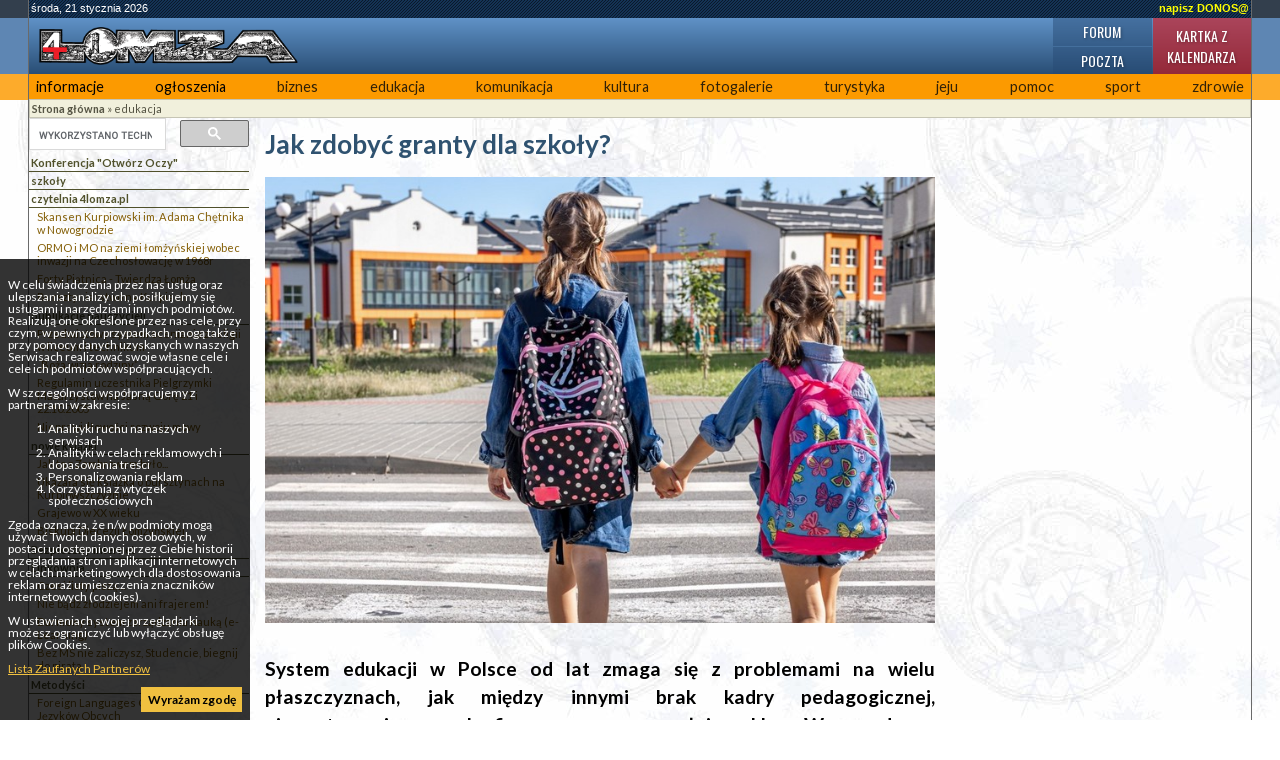

--- FILE ---
content_type: text/html; charset=UTF-8
request_url: https://4lomza.pl/index.php?wiad=61608
body_size: 8358
content:
<!doctype html>
<html class="no-js" lang="pl">
<head>
    <meta charset="UTF-8">
    <title>Jak zdobyć granty dla szkoły? - ::4lomza.pl:: Regionalny Portal</title>

    <meta name="viewport" content="width=device-width, initial-scale=1">

    
    

    <link rel="preconnect" href="https://fonts.gstatic.com">
    <link href="https://fonts.googleapis.com/css2?family=Lato:wght@100;300;400;700;900&family=Oswald:wght@200;300;400;500;600;700&family=PT+Serif:ital,wght@0,400;0,700;1,400;1,700&display=swap" rel="stylesheet">


    <link rel="stylesheet" href="./css/default.css?v=v32">
    <style>
        .skip-menu{
            display: none;
        }
    </style>
        <link rel="stylesheet" href="/css/moderncss.css?v=v32">
  
    
    
        <link rel="stylesheet" href="/css/print.css" media="print">
    <link rel="alternate" type="application/rss+xml" title="RSS" href="https://feeds.feedburner.com/4lomza.pl" />
    <link rel="manifest" href="/site.webmanifest">
    <link rel="apple-touch-icon" href="/icon.png">
    <link rel="canonical" href="https://4lomza.pl/index.php?wiad=61608">

    <meta name="author" content="Speed S. C." />
    <meta name="Copyright" content="Copyright (c) 2001-2026 Speed S. C." />
            <meta name="description" content="Regionalny portal. Najświeższe informacje z regionu, kulturalne, sportowe. Ogłoszenia, baza biznesu, forum " />
    
    <meta name="keywords" content="4lomza.pl, Łomża, lomza, podlaskie, informacje, turystyka, biznes, ogłoszenia drobne, bezcenna, forum, region, biebrza, kurpie" />
    <meta name="robots" content="all" />
    <meta property="twitter:account_id" content="37873530" />
    <meta name="verify-v1" content="nm2j7MNU9ms3/E/Fnn7BSI9p4IEWUeIqwmgl6N47714=" />
    <meta name="theme-color" content="#333F4D">
    <script src="/js/modernizr.js" type="text/javascript"></script>
    <script src="/js/jquery-3.2.1.min.js" type="text/javascript"></script>
    <script src="/js/jquery.cookie.js" type="text/javascript"></script>
        <script src="/okno.js?v=menu" type="text/javascript"></script>

    
	<meta property="og:locale" content="pl_PL" />
	<meta property="og:type" content="article" />
	<meta property="og:title" content="Jak zdobyć granty dla szkoły?" />
	<meta property="og:url" content="https://4lomza.pl/index.php?wiad=61608" />
	<meta property="og:site_name" content="::4lomza.pl:: Regionalny Portal" />
	<meta property="og:publisher" content="https://4lomza.pl" />
	<meta property="og:image" content="https://4lomza.pl/foto/2022/02/220207095250.jpg" />
	<meta property="og:image:width" content="794" />
	<meta property="og:image:height" content="529" />
	<meta property="og:description" content="System edukacji w Polsce od lat zmaga się z problemami na wielu płaszczyznach, jak między innymi brak kadry pedagogicznej, niewystarczające zasoby finansowe czy przepełnione klasy. Wprowadzane reformy szkolnictwa często, zamiast pomagać, dostarczają jeszcze większych problemów organizacyjnych. Choć wszyscy powinni mieć zagwarantowany równy dostęp do zdobywania wykształcenia, nadal można dostrzec dysproporcje pomiędzy jakością edukacji w dużych miastach i małych przygranicznych wsiach." />


	<meta property="twitter:site" content="@4lomzapl" />
	<meta property="twitter:site:id" content="37873530" />
	<meta property="twitter:title" content="Jak zdobyć granty dla szkoły?" />
	<meta property="twitter:description" content="System edukacji w Polsce od lat zmaga się z problemami na wielu płaszczyznach, jak między innymi brak kadry pedagogicznej, niewystarczające zasoby fin" />
	<meta property="twitter:image" content="https://4lomza.pl/foto/2022/02/220207095250.jpg" />
	<meta property="twitter:card" content="summary" />



    

    

    <!-- Stat -->
    
<!-- Google tag (gtag.js) -->
<script async src="https://www.googletagmanager.com/gtag/js?id=G-Q7HCGH9C37"></script>
<script>
    window.dataLayer = window.dataLayer || [];
  function gtag(){dataLayer.push(arguments);}
  gtag('js', new Date());

  gtag('config', 'G-Q7HCGH9C37');
</script>
	
            
    
    

    <script async src="https://securepubads.g.doubleclick.net/tag/js/gpt.js" crossorigin="anonymous"></script>
<script async src="https://pagead2.googlesyndication.com/pagead/js/adsbygoogle.js?client=ca-pub-8789972132816580" crossorigin="anonymous"></script>

<script>window.googletag = window.googletag || {cmd: []};</script>
<script>
googletag.cmd.push(function() {
googletag.defineSlot('/52600886/ogl4l_gora01', [[960, 90], [980, 120], [970, 90], 'fluid', [950, 90], [930, 180], [970, 66], [750, 300], [728, 90], [750, 200], [970, 250], [750, 100], [980, 90], [768, 1024]], 'div-gpt-ad-1758102636223-0').addService(googletag.pubads());
googletag.defineSlot('/52600886/N02', [[300, 1050], [300, 31], [300, 75], [300, 600], [240, 400], [300, 50], [240, 133], [292, 30], [300, 100], 'fluid', [250, 250], [300, 250], [250, 360]], 'div-gpt-ad-1757864265905-0').addService(googletag.pubads());
googletag.defineOutOfPageSlot('/52600886/nad_stopka', 'div-gpt-ad-1757862740397-0').addService(googletag.pubads());
googletag.defineSlot('/52600886/zt01', [[320, 100], [336, 280], 'fluid', [300, 50], [300, 75], [468, 60], [320, 50], [480, 320], [580, 400], [300, 250], [300, 100]], 'div-gpt-ad-1758006190462-0').addService(googletag.pubads());
googletag.pubads().enableSingleRequest();
googletag.pubads().collapseEmptyDivs();
googletag.enableServices();
});
</script>

</head>

<body class="body-wiadomosc wiadomosc-id-61608">
<div class="skip-menu">
    <a href="#pasek">Przejdź do treści</a>
    <a href="#lewa">Przejdź do menu</a>
</div>
<div id="allrama">
    <div id="all">

        <div id='data_systemu'>
            <span class='left'>środa, 21 stycznia 2026</span>
            <span class='right'><a href='mailto:biuro@4lomza.pl' id='donos' title='Napisz do nas'>napisz DONOS@</a></span>
            <br class='both' />
        </div>

        <div id='naglowek'>
            <h1><a href="/"><span>Jak zdobyć granty dla szkoły? - ::4lomza.pl:: Regionalny Portal</span></a></h1>

            <ul id="fcp" class="nav-header">
                <li class="gforum"><a href="/forum/">Forum</a></li>
                <li class="gkalendarz"><a href="/kartka_z_kalendarza.php">Kartka z kalendarza</a></li>
                <li class="gpoczta"><a href="https://ssl.hi.pl/">Poczta</a></li>
            </ul>
        </div>


        <div id='menu_glowne' class="clearfix">
            
		<ul>
			<li class="kategoria-103"><a href='index.php?k=103' id='kat_103'>informacje</a></li>
	<li class="kategoria-86"><a href='index.php?k=86' id='kat_86'>ogłoszenia</a></li>
	<li class="kategoria-79"><a href='index.php?k=79' id='kat_79'>biznes</a></li>
	<li class="kategoria-85"><a href='index.php?k=85' id='kat_85'>edukacja</a></li>
	<li class="kategoria-87"><a href='index.php?k=87' id='kat_87'>komunikacja</a></li>
	<li class="kategoria-84"><a href='index.php?k=84' id='kat_84'>kultura</a></li>
	<li class="kategoria-80"><a href='index.php?k=80' id='kat_80'>fotogalerie</a></li>
	<li class="kategoria-81"><a href='index.php?k=81' id='kat_81'>turystyka</a></li>
	<li class="kategoria-88"><a href='index.php?k=88' id='kat_88'>jeju</a></li>
	<li class="kategoria-89"><a href='index.php?k=89' id='kat_89'>pomoc</a></li>
	<li class="kategoria-158"><a href='index.php?k=158' id='kat_158'>sport</a></li>
	<li class="kategoria-83"><a href='index.php?k=83' id='kat_83'>zdrowie</a></li>

		</ul>

            <button class="menu-glowne__btn">
                <span>Menu</span>

                <svg class="menu-glowne__open" width="24" height="24" viewBox="0 0 24 24" fill="none" xmlns="http://www.w3.org/2000/svg">
                    <path d="M4 6H20M4 12H20M4 18H20" stroke-width="2" stroke-linecap="round" stroke-linejoin="round"/>
                </svg>

                <svg class="menu-glowne__close" width="24" height="24" viewBox="0 0 24 24" fill="none" xmlns="http://www.w3.org/2000/svg">
                    <path d="M6 18L18 6M6 6L18 18" stroke-width="2" stroke-linecap="round" stroke-linejoin="round"/>
                </svg>
            </button>
        </div>
        

        <!-- banner -->
         
        <div class="reklama-google">
<!-- /52600886/ogl4l_gora01 -->
<div id='div-gpt-ad-1758102636223-0' style='min-width: 728px; min-height: 66px;'>
  <script>
    googletag.cmd.push(function() { googletag.display('div-gpt-ad-1758102636223-0'); });
  </script>
</div>
</div>


        <div id="pasek"><a href='index.php' id="pas0"><b>Strona główna</b></a><span id="podzial85"> &raquo; </span><a href='index.php?k=85' id="pas85">edukacja</a></div>

        <section id="main-content" class="container container__wiadomosc">


            

                <div id="lewa">

                    <div class="sidebar-wyszukiwarka">
                        <gcse:searchbox-only></gcse:searchbox-only>
                    </div>

                    

                    
                    

                    <!-- menu -->
                                            <div id="menu">
                            
		<ul>
			<li class="kategoria-204"><a href='index.php?k=204' id='kat_204'>Konferencja "Otwórz Oczy"</a></li>
	<li class="kategoria-187"><a href='index.php?k=187' id='kat_187'>szkoły</a></li>
	<li class="kategoria-108"><a href='index.php?k=108' id='kat_108'>czytelnia 4lomza.pl</a>


<ul>
					<li><a href='index.php?wiad=578'>Skansen Kurpiowski im. Adama Chętnika w Nowogrodzie</a></li>
			<li><a href='index.php?wiad=552'>ORMO i MO na ziemi łomżyńskiej wobec inwazji  na Czechosłowację w 1968r</a></li>
			<li><a href='index.php?wiad=136'>Forty Piątnica - Twierdza Łomża</a></li>
			<li><a href='index.php?wiad=135'>Bursztyniarstwo na Kurpiach</a></li>

		</ul>


</li>
	<li class="kategoria-170"><a href='index.php?k=170' id='kat_170'>publikacje nauczycieli</a>


<ul>
					<li><a href='index.php?wiad=8207'>Przedmiotowy system oceniania z religii w liceum i technikum</a></li>
			<li><a href='index.php?wiad=8206'>&#8222;Boża wizja rodziny&#8221;</a></li>
			<li><a href='index.php?wiad=8205'>Regulamin uczestnika Pielgrzymki Maturzystów na Jasną Górę 21 i 22.10.2005</a></li>
			<li><a href='index.php?wiad=8054'>Nieprawidłowości rozwoju mowy</a></li>

		</ul>


</li>
	<li class="kategoria-202"><a href='index.php?k=202' id='kat_202'>nowe książki</a>


<ul>
					<li><a href='index.php?wiad=9273'>Jak to z Zambrowem było...</a></li>
			<li><a href='index.php?wiad=6047'>Ukazała się książka o bursztynach na Kurpiowszczyżnie</a></li>
			<li><a href='index.php?wiad=5918'>Grajewo w XX wieku</a></li>
			<li><a href='index.php?wiad=5759'>Biskupi Diecezji Łomżyńskiej</a></li>

		</ul>


</li>
	<li class="kategoria-212"><a href='index.php?k=212' id='kat_212'>Bezpieczny Internet</a></li>
	<li class="kategoria-213"><a href='index.php?k=213' id='kat_213'>Linkownia ...</a>


<ul>
					<li><a href='index.php?wiad=3111'>Czesi listy piszą&#8230;</a></li>
			<li><a href='index.php?wiad=2910'>Nie bądź złodziejem ani frajerem!</a></li>
			<li><a href='index.php?wiad=2851'>Darmowy system zarządzania nauką (e-Learning)</a></li>
			<li><a href='index.php?wiad=2593'>Bez MS nie zaliczysz,  Studencie, biegnij do pirata</a></li>

		</ul>


</li>
	<li class="kategoria-634"><a href='index.php?k=634' id='kat_634'>Metodyści</a>


<ul>
					<li><a href='index.php?wiad=4909'>Foreign Languages Centre - Centrum Języków Obcych</a></li>

		</ul>


</li>
	<li class="kategoria-1398"><a href='index.php?k=1398' id='kat_1398'>pow.4lomza.pl</a>


<ul>
					<li><a href='index.php?wiad=44860'>WYRWANI Z NIEWOLI</a></li>
			<li><a href='index.php?wiad=44859'>KULIG  z Klubem CARPE DIEM</a></li>
			<li><a href='index.php?wiad=44858'>FERIE ZIMOWE</a></li>
			<li><a href='index.php?wiad=44270'>Wigilia</a></li>

		</ul>


</li>
	<li class="kategoria-1278"><a href='index.php?k=1278' id='kat_1278'>Przedszkole Publiczne nr 5</a>


<ul>
					<li><a href='index.php?wiad=16276'>Informacje ogólne</a></li>

		</ul>


</li>
	<li class="kategoria-1353"><a href='index.php?k=1353' id='kat_1353'>Publiczne Gimnazjum nr 9</a></li>
	<li class="kategoria-793"><a href='index.php?k=793' id='kat_793'>SP Pniewo</a></li>
	<li class="kategoria-1102"><a href='index.php?k=1102' id='kat_1102'>Szkoła Policealna Ochrony Zdrowia w Łomża</a></li>
	<li class="kategoria-718"><a href='index.php?k=718' id='kat_718'>Zespół Szkół Ekonomicznych i Ogólnokształcących nr 6 w Łomży</a>


<ul>
					<li><a href='index.php?wiad=51818'>Rekrutacja na rok szkolny 2019/2020</a></li>
			<li><a href='index.php?wiad=51368'>Nowa strona internetowa szkoły</a></li>
			<li><a href='index.php?wiad=51838'>„Kształcenie kompetencji kluczowych szansą na lepszą jakość edukacji”</a></li>
			<li><a href='index.php?wiad=51631'>Wie die Jugend Łomża sieht</a></li>

		</ul>


</li>
	<li class="kategoria-691"><a href='index.php?k=691' id='kat_691'>Związek Nauczycielstwa Polskiego</a>


<ul>
					<li><a href='index.php?wiad=42615'>Spływ kajakowy</a></li>
			<li><a href='index.php?wiad=42445'>Zmarła Teresa Żelechowska</a></li>
			<li><a href='index.php?wiad=42113'>Kondolencje</a></li>
			<li><a href='index.php?wiad=42104'>ZNP żąda podwyżek płac nauczycieli</a></li>

		</ul>


</li>

		</ul>
                        </div>
                    
                                        <div id="pozostale_wiadomosci">
                        <h4>Pozostałe wiadomości</h4>
                        <ul><li><a href='index.php?wiad=71675'>Studniówka w I LO imienia Tadeusza Kościuszki</a></li><li><a href='index.php?wiad=71673'>Studniówka maturzystów II LO w Łomży. „Ta noc jest wasza!”</a></li><li><a href='index.php?wiad=71664'>Licea i technika z Łomży w rankingu „Perspektyw”</a></li><li><a href='index.php?wiad=71654'>Zobacz światło w akcji! Bezpłatne warsztaty o interferencji</a></li><li><a href='index.php?wiad=71626'>Zabawa studniówkowa w „Mechaniaku”</a></li><li><a href='index.php?wiad=71517'>Peryskop edukacyjny – po co nam szkolny budżet obywatelski?</a></li><li><a href='index.php?wiad=71501'>AS Roku Województwa Podlaskiego uczy w „Jedynce”</a></li><li><a href='index.php?wiad=71460'>Rady Szkolnych Budżetów Obywatelskich już działają</a></li><li><a href='index.php?wiad=71453'>Rozmyślania o przyjaźni w auli sprzed stulecia</a></li><li><a href='index.php?wiad=71432'>KMO „RAD-ośni Chemicy” ze Śniadowa w gronie laureatów  konkursu organizowanego przez Centrum Nauki Kopernik</a></li><li><a href='index.php?wiad=71413'>Nowa hala sportowa w Pniewie – inwestycja w przyszłość młodego pokolenia</a></li><li><a href='index.php?wiad=71384'>Łomża na podium  turnieju „Ekstraklasa Wojskowa”</a></li><li><a href='index.php?wiad=71371'>Laureaci konkursów z Łomży wolą II LO w Białymstoku</a></li><li><a href='index.php?wiad=71364'>W Łomży rośnie popularność korepetycji wśród uczniów i dorosłych</a></li><li><a href='index.php?wiad=71362'>Startuje konkurs dla przedsiębiorczych uczniów i studentów</a></li></ul>
                    </div>
                    
                    
                    
                    <!-- kalendarz  -->
                    

                    
                    <!-- fotka  -->
                    
                    
                    
                    
                    
                    
                    
                    <!-- kolumna kolumna ogłoszenia -->
                    
                </div>


            

            <div id="srodek">


                
                                
                

                <!-- wiadomość -->

<article class="wiadomosc">
    
    <header>
        <h2>Jak zdobyć granty dla szkoły?</h2>
    </header>

            <div class="wiadomosc__fotoglowne">
            <a href="/fotogaleria.php?id=291274">
                <picture>
                    <source type="image/jpeg" srcset="/foto/2022/02/220207095250.jpg">
                	<img src="/foto/2022/02/220207095250.jpg" alt="Główne zdjęcie" width="794" height="529">
                </picture>

            </a>

                    </div>
        
    

    <p class="podtytul">System edukacji w Polsce od lat zmaga się z problemami na wielu płaszczyznach, jak między innymi brak kadry pedagogicznej, niewystarczające zasoby finansowe czy przepełnione klasy. Wprowadzane reformy szkolnictwa często, zamiast pomagać, dostarczają jeszcze większych problemów organizacyjnych. Choć wszyscy powinni mieć zagwarantowany równy dostęp do zdobywania wykształcenia, nadal można dostrzec dysproporcje pomiędzy jakością edukacji w dużych miastach i małych przygranicznych wsiach.</p>

    
    <div class="reklama-google">
<!-- /52600886/zt01 -->
<div id='div-gpt-ad-1758006190462-0' style='min-width: 300px; min-height: 50px;'>
  <script>
    googletag.cmd.push(function() { googletag.display('div-gpt-ad-1758006190462-0'); });
  </script>
</div>
</div>

    
    <div class="tresc"><p align="JUSTIFY">W odpowiedzi na potrzeby polskiego szkolnictwa powstają organizacje pozarządowe, których celem jest poprawa stanu edukacji i jej dostępności w całym kraju. Jedną z takich organizacji jest Fundacja EFC, która już od wielu lat działa w obszarze wyrównywania szans edukacyjnych, a także umożliwia zdobycie niezbędnych środków finansowych na dalszy rozwój nauki.</p>
<h2 align="JUSTIFY">Programy stypendialne dla uczniów i granty dla nauczycieli</h2>
<p align="JUSTIFY">Fundacja EFC tworzy specjalne programy, które skierowane są do uczniów oraz nauczycieli. Dzięki nim możliwe jest wyrównanie szans na podnoszenie poziomu edukacji w całej Polsce. Jej patronem jest prof. Roman Czernecki, pedagog, który założył pierwszą szkołę średnią po II wojnie światowej w Szczekocinach. Jego imię nosi również jedna z nagród przyznawanych przez Fundację EFC za najlepszy artykuł naukowy na temat teorii lub praktyk edukacyjnych.</p>
<p align="JUSTIFY">Jednym z głównych programów jest Program Stypendialny Horyzonty, dedykowany uczniom z małych miejscowości. <a href="https://efc.edu.pl/programy/edukacja-inspiracja/granty-dla-szkol-czym-sa-w-jaki-sposob-mozna-je-uzyskac" target="_blank" rel="noopener">Granty dla edukacji</a> z tego programu obejmują między innymi zakwaterowanie i wyżywienie w bursie lub internacie w mieście, w którym uczeń zdecydował się kontynuować naukę. Co więcej, mogą pokryć również dodatkowe lekcje języka obcego i koszty podróży komunikacją miejską.</p>
<p align="JUSTIFY">W przypadku grantów dla nauczycieli mogą oni starać się o dofinansowanie autorskich projektów edukacyjnych w ramach programu Edukacja Inspiracja. Pedagodzy mogą rozwijać swoje kompetencje zawodowe oraz tworzyć nowe zajęcia edukacyjne dla dzieci i młodzieży w klasach 4-8. Co roku nauczyciele mają również możliwość otrzymać nagrodę imienia Ireny Sendlerowej, za promowanie tolerancji na płaszczyźnie etnicznej, kulturowej i religijnej.</p>
<p align="JUSTIFY">Fundacja EFC stworzyła również program Szkoła Partnerska EFC, który skierowany jest nie do pojedynczych nauczycieli, a do całych szkół w małych miejscowościach. W ramach tego programu można zmodernizować przestrzeń szkoły, a także realizować inicjatywy społeczne we współpracy z lokalną społecznością.</p>
<h2 align="JUSTIFY">W jaki sposób uzyskać granty dla edukacji?</h2>
<p align="JUSTIFY">Chcąc zdobyć jeden z grantów dla edukacji od Fundacji EFC, najlepiej jest skontaktować się z koordynatorem regionalnym lub z biurem fundacji. Na stronie internetowej można zapoznać się z bieżącymi informacjami, a także z terminami aktualnych rekrutacji do poszczególnych programów. Pierwszy etap rekrutacji polega zazwyczaj na wypełnieniu przez kandydata prostego formularza internetowego. Kolejne kroki różnią się od siebie w zależności od konkretnego grantu, wszystkie mają też odrębne kryteria i wymagania, które należy spełnić.</p>
<p align="JUSTIFY"><em>tekst płatny</em></p>
<p align="JUSTIFY"> </p></div>

    
    <script src="/ogloszenia2/ogloszenia.php?mod=zajawka" type="text/javascript"></script>

    
    
    <footer>
        <div class="autor">JJS </div>

        <div class="data">
            pon, 07 lutego 2022 09:51
                            <div>
                    Data ostatniej edycji: pon, 07 lutego 2022 11:15:05
                </div>

                    </div>

        <div class='drukuj'><a href='index.php?wiad=61608' onclick="window.print();" title='Wydrukuj artykuł'><span>Drukuj</span></a></div>

        <div class='wyslijznajomemu'>
            <a href="javascript:pop('wyslij_znajomym.php?id=61608',500,350)" title='Wyślij znajomym'><span>Wyślij znajomym </span></a>
        </div>
    </footer>

    
    <!-- at -->




</article>

<hr />




                <span class='nic'>&nbsp;</span>
            </div>

            

                <div id="prawa">

                    
                    <div class="reklama-google">
<!-- /52600886/N02 -->
<div id='div-gpt-ad-1757864265905-0' style='min-width: 240px; min-height: 30px;'>
  <script>
    googletag.cmd.push(function() { googletag.display('div-gpt-ad-1757864265905-0'); });
  </script>
</div>
</div>

                    
                    
                    
                    
                    
                    
                    
                </div><!-- KKP -->

            

        </section>

        

        <div style="clear: both;">&nbsp;</div>

        <!-- BNR -->
        

        <div class="reklama-google">
<!-- /52600886/nad_stopka -->
<div id='div-gpt-ad-1757862740397-0'>
  <script>
    googletag.cmd.push(function() { googletag.display('div-gpt-ad-1757862740397-0'); });
  </script>
</div>
</div>

        <div id="stopka">
            <div class="stopka-strony">
      <div class="stopka-strony__tytul">
        <a href="/">
          4lomza.pl Regionalny Portal
          <img src="https://4lomza.pl/i/4lomza-80x15.png" alt="4lomza.pl" />
        </a>
      </div>
      <div class="stopka-strony__linki">
        <a href="/mapa.php">
            <svg xmlns="http://www.w3.org/2000/svg" width="24" height="24" viewBox="0 0 24 24" stroke="currentColor" fill="currentColor" class="w-6 h-6"><path d="M22 18v-7h-9v-5h3v-6h-8v6h3v5h-9v7h-2v6h6v-6h-2v-5h7v5h-2v6h6v-6h-2v-5h7v5h-2v6h6v-6z"/></svg>
            Mapa serwisu</a>
        <a href="https://feeds.feedburner.com/4lomza.pl">

            <svg xmlns="http://www.w3.org/2000/svg" fill="none" width="24" height="24" viewBox="0 0 24 24" stroke-width="3.5" stroke="currentColor" class="w-6 h-6">
                <path stroke-linecap="round" stroke-linejoin="round" d="M12.75 19.5v-.75a7.5 7.5 0 00-7.5-7.5H4.5m0-6.75h.75c7.87 0 14.25 6.38 14.25 14.25v.75M6 18.75a.75.75 0 11-1.5 0 .75.75 0 011.5 0z" />
              </svg>

            Nagłówki RSS</a>
        <a href="/index.php?k=199">Reklama</a>
      </div>
      <div class="stopka-strony__speed">
        Copyright &copy;
        <a href="http://speed.hi.pl" target="_blank">Speed s.c.</a>
        2005r - 4too v.1.0
      </div>
    </div>
        </div><!-- #stopka -->

    </div>
</div>

<div id="komunikat_rodo"><p>W celu świadczenia przez nas usług oraz ulepszania i analizy ich, posiłkujemy się usługami i narzędziami innych podmiotów. Realizują one określone przez nas cele, przy czym, w pewnych przypadkach, mogą także przy pomocy danych uzyskanych w naszych Serwisach realizować swoje własne cele i cele ich podmiotów współpracujących.</p>W szczególności współpracujemy z partnerami w zakresie:<ol>    <li>Analityki ruchu na naszych serwisach</li>    <li>Analityki w celach reklamowych i dopasowania treści</li>    <li>Personalizowania reklam</li>    <li>Korzystania z wtyczek społecznościowych</li></ol><p>Zgoda oznacza, że n/w podmioty mogą używać Twoich danych osobowych, w postaci udostępnionej przez Ciebie historii przeglądania stron i aplikacji internetowych w celach marketingowych dla dostosowania reklam oraz umieszczenia znaczników internetowych (cookies).</p><p>W ustawieniach swojej przeglądarki możesz ograniczyć lub wyłączyć obsługę plików Cookies.</p><p><a href="https://support.google.com/dfp_premium/answer/9012903?hl=pl&amp;ref_topic=9007190" target="_blank">Lista Zaufanych Partnerów</a></p><a href="#" id="zgoda-rodo">Wyrażam zgodę</a></div>
<script type="text/javascript"> $(document).ready(function(){ $("#zgoda-rodo").click(function() { $("#komunikat_rodo").hide("slow",function(){}); $.cookie('komunikat_rodo', '1', { expires: 30, path: '/' }); return false; }); });</script>








</body>
</html>


--- FILE ---
content_type: text/html; charset=utf-8
request_url: https://www.google.com/recaptcha/api2/aframe
body_size: 116
content:
<!DOCTYPE HTML><html><head><meta http-equiv="content-type" content="text/html; charset=UTF-8"></head><body><script nonce="LKY--WjxCUZkHq-8xegwLw">/** Anti-fraud and anti-abuse applications only. See google.com/recaptcha */ try{var clients={'sodar':'https://pagead2.googlesyndication.com/pagead/sodar?'};window.addEventListener("message",function(a){try{if(a.source===window.parent){var b=JSON.parse(a.data);var c=clients[b['id']];if(c){var d=document.createElement('img');d.src=c+b['params']+'&rc='+(localStorage.getItem("rc::a")?sessionStorage.getItem("rc::b"):"");window.document.body.appendChild(d);sessionStorage.setItem("rc::e",parseInt(sessionStorage.getItem("rc::e")||0)+1);localStorage.setItem("rc::h",'1769019135241');}}}catch(b){}});window.parent.postMessage("_grecaptcha_ready", "*");}catch(b){}</script></body></html>

--- FILE ---
content_type: application/javascript; charset=utf-8
request_url: https://4lomza.pl/ogloszenia2/ogloszenia.php?mod=zajawka
body_size: 543
content:
var ogl = '';
ogl+= '<div class="ogloszenia-baner clearfix">';
ogl+= '<h4>Ogłoszenia płatne 4lomza.pl</h4>';
ogl+= '<div class="ogloszenia-kolumna clearfix">';
ogl+= '<h5>nieruchomości</h5>';
ogl+= '<div class="ogloszenia-tresc">';
ogl+= 'Sprzedam działkę budowlaną w Łomży ul. Piaski pow. 701 m2, wydane warunki zabudowy na budynek mieszkalny jednorodzinny. Cena 169 000 do negocjacji.';
ogl+= '<div class="clearfix"></div>';
ogl+= '<div class="dane">tel. 788366081</div>';

ogl+= '</div>';
ogl+= '</div>';

ogl+= '<div class="ogloszenia-kolumna clearfix">';
ogl+= '<h5>usługi</h5>';
ogl+= '<div class="ogloszenia-tresc">';
ogl+= 'Układanie kostki brukowej PHU-Skorpi w Starych Kupiskach. Zapraszamy na naszą stronę Facebook: Skorpi Roboty Brukarskie.';
ogl+= '<div class="clearfix"></div>';
ogl+= '<div class="dane">tel. 502944744</div>';

ogl+= '</div>';
ogl+= '</div>';

ogl+= '<div class="ogloszenia-kolumna clearfix">';
ogl+= '<h5>nieruchomości</h5>';
ogl+= '<div class="ogloszenia-tresc">';
ogl+= 'Na sprzedaż dom w Łomży ul. Mickiewicza  o pow. uż. 157,40 m2, pow.działki  695m2.  Cena 909 000 zł.';
ogl+= '<div class="clearfix"></div>';
ogl+= '<div class="dane">tel. 604227658</div>';

ogl+= '</div>';
ogl+= '</div>';

ogl+= '<div class="ogloszenia-wiecej"><a href="/ogl2.php">Więcej ogłoszeń</a></div>';
ogl+= '</div>';
document.write(ogl);
	
